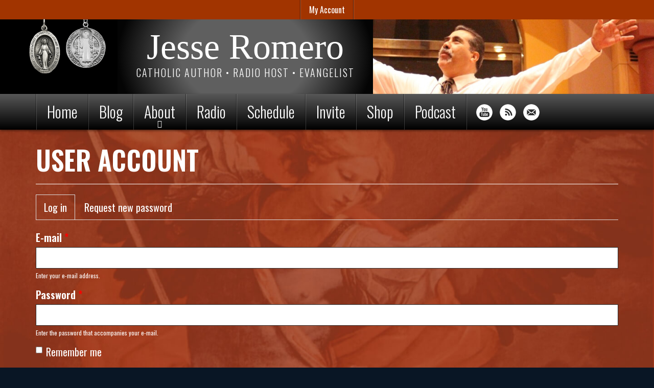

--- FILE ---
content_type: text/html; charset=utf-8
request_url: https://jesseromero.com/user/login?destination=blog/archive/201906
body_size: 8796
content:
<!DOCTYPE html>
<html lang="en" dir="ltr"
  xmlns:og="http://ogp.me/ns#">
<!--

    Lovingly created by:
    _____         ______ _            ___  ___         _ _             _____
   |  _  |        |  ___(_)           |  \/  |        | (_)           |_   _|
   | | | |_ __    | |_   _ _ __ ___   | .  . | ___  __| |_  __ _        | | _ __   ___
   | | | | '_ \   |  _| | | '__/ _ \  | |\/| |/ _ \/ _` | |/ _` |       | || '_ \ / __|
   \ \_/ / | | |  | |   | | | |  __/  | |  | |  __/ (_| | | (_| |  _   _| || | | | (__ _
    \___/|_| |_|  \_|   |_|_|  \___|  \_|  |_/\___|\__,_|_|\__,_| ( )  \___/_| |_|\___(_)
                                                                  |/
-->
<head>
  <link rel="profile" href="https://www.w3.org/1999/xhtml/vocab" />
  <meta name="viewport" content="width=device-width, initial-scale=1.0">
  <!--[if IE]><![endif]-->
<meta http-equiv="Content-Type" content="text/html; charset=utf-8" />
<link rel="alternate" type="application/rss+xml" title="Blog" href="https://jesseromero.com/blog/rss" />
<link rel="apple-touch-icon" sizes="180x180" href="/sites/jesseromero/files/favicons/apple-touch-icon.png"/>
<link rel="icon" type="image/png" href="/sites/jesseromero/files/favicons/favicon-32x32.png" sizes="32x32"/>
<link rel="icon" type="image/png" href="/sites/jesseromero/files/favicons/favicon-16x16.png" sizes="16x16"/>
<link rel="manifest" href="/sites/jesseromero/files/favicons/manifest.json"/>
<meta name="theme-color" content="#ffffff"/>
<meta name="robots" content="noindex" />
<meta name="generator" content="CatholicWebsite.com (https://catholicwebsite.com)" />
<link rel="canonical" href="https://jesseromero.com/user/login" />
<link rel="shortlink" href="https://jesseromero.com/user/login" />
<meta property="og:site_name" content="Jesse Romero" />
<meta property="og:type" content="article" />
<meta property="og:url" content="https://jesseromero.com/user/login" />
<meta property="og:title" content="User account" />
  <title>User account | Jesse Romero</title>
  <link type="text/css" rel="stylesheet" href="https://jesseromero.com/sites/jesseromero/files/css/css_lQaZfjVpwP_oGNqdtWCSpJT1EMqXdMiU84ekLLxQnc4.css" media="all" />
<link type="text/css" rel="stylesheet" href="https://jesseromero.com/sites/jesseromero/files/css/css_J4MCOjus9gqfaabKE1LfDVDkpYgTgJBuEe_xniflIKI.css" media="all" />
<link type="text/css" rel="stylesheet" href="https://jesseromero.com/sites/jesseromero/files/css/css_kspxpCP5BbGfdJOZv1t2COZe0_gPPm_dhXgJqvc68fM.css" media="all" />
<link type="text/css" rel="stylesheet" href="https://jesseromero.com/sites/jesseromero/files/css/css_oDWkdXAMpakOz6U0lZyHrcz2BpjpBQCbZehdSGpcLyk.css" media="all" />
<style>.filter-wysiwyg a,.pane-title a{text-decoration:underline;}.btn,.pager a,.pager li>a{text-decoration:none;}#uc-file-user-form{margin-top:20px;}#uc-file-user-form a.panel-title{color:#000 !important;}.panel-heading a{color:#000 !important;}.modal-body .panel{color:#000;}#payment-stripe-pane .panel-body{background:#FFF;}@media (min-width:768px){h2.pane-title{font-size:26px;line-height:30px;}}.nav-pills a{text-decoration:none;background:rgba(0,0,0,5);margin-right:6px;}input#edit-panes-customer-primary-email{margin-bottom:20px;}body.page-cart .pane-page-title h1{text-align:center;}body.page-cart input{width:auto;}tr.pane-title-row{color:#222;}.order-review-table tr:not(.pane-title-row) td{padding-top:10px;padding-bottom:10px;}.order-review-table tr:not(.pane-title-row) td:first-child{padding-right:8px;}#review-instructions{max-width:500px;margin:20px auto 30px;}.product-prices{color:#FFF;font-weight:lighter;}.product-list-price.text-muted{margin-right:6px;}.node-product.node-teaser .field-name-uc-product-image img{}.product-header .field-name-uc-product-image{text-align:center;}.product-header .field-name-uc-product-image img{max-height:380px;width:auto !important;}form.uc-cart-checkout-form{max-width:670px;margin:0 auto;}form.uc-cart-checkout-form .panel-body{background-color:rgba(0,0,0,0.5);}.uc-store-address-field .form-item label{width:200px;margin-right:10px;}.form-item-panes-payment-details-cc-exp-month select,.form-item-panes-payment-details-cc-exp-year select{width:auto;}.payment-details-credit label{width:7em;}.table>thead>tr>td.active,.table>tbody>tr>td.active,.table>tfoot>tr>td.active,.table>thead>tr>th.active,.table>tbody>tr>th.active,.table>tfoot>tr>th.active,.table>thead>tr.active>td,.table>tbody>tr.active>td,.table>tfoot>tr.active>td,.table>thead>tr.active>th,.table>tbody>tr.active>th,.table>tfoot>tr.active>th{background-color:transparent;}.order-pane thead{background-color:transparent;}.product-body h4 a{text-transform:initial;font-size:22px;}.view-product-categories li{font-size:16px;line-height:24px;}.view-product-categories a{text-decoration:none;}.view-product-categories a.active{opacity:0.5;}.view-product-categories ul ul li:last-child{margin-bottom:10px;}.view-upcoming-events ul.links{float:left;}.view-upcoming-events .attachment > a{float:right;border:1px solid white;margin-top:5px;}.view-upcoming-events .attachment::after{display:block;content:"";clear:both;}.view-upcoming-events .views-field-field-event-date{font-size:20px;line-height:28px;}.view-upcoming-events .views-field-title span:before{top:57%;opacity:0.7;}.view-upcoming-events .date-display-single{margin-top:10px;display:block;}.pane-submenu .pane-content a{line-height:2em}.pane-submenu .pane-content ul a.active{opacity:0.5;text-decoration:none;}.pane-bundle-image-button.image-button-bottom a div{padding:30px 10px;}.pane-bundle-image-button{box-shadow:0px 0px 10px rgba(0,0,0,1);transition:all 300ms;}.pane-bundle-image-button:hover,.pane-bundle-image-button:focus{transform:scale(.9,.9);}.icon-set-hosted_social_links img{transition:all 300ms;}.icon-set-hosted_social_links img:hover,.icon-set-hosted_social_links img:focus{transform:translateY(-5px) scale(1.15,1.15);}a.btn{transition:all 300ms;}a.btn:hover,a.btn:focus{transform:translateX(6px);}.page-wrapper{background-position-y:center;}.swiper-captions{color:#FFF;}.filter-wysiwyg ul,.filter-wysiwyg ol{overflow:initial;}.page-node-16 .pane-fpid-3{max-width:400px;margin:0 auto;}@media(min-width:768px){.view-blog-posts-listing.image-position-right .views-field-field-blog-post-image{float:right;max-width:40%;margin-left:10px}}.view-blog-posts-listing a{text-decoration:underline;}.view-blog-posts-listing .views-field-field-blog-post-subtitle{text-transform:uppercase;opacity:0.8;}.view-blog-posts-listing .views-field-created{font-size:80%;opacity:0.8;}.page-node-31 .pane-page-title{text-aligN:center;margin-top:80px;}.pane-menu-footer ul.nav.nav-pills{display:flex;justify-content:center;margin-top:25px;flex-wrap:wrap;}.pane-menu-footer ul.nav > li > a{font-size:14px;padding:6px 10px;}
</style>
  <!-- HTML5 element support for IE6-8 -->
  <!--[if lt IE 9]>
    <script src="//cdn.jsdelivr.net/html5shiv/3.7.3/html5shiv-printshiv.min.js"></script>
  <![endif]-->
  <script type="text/javascript" src="/profiles/hosted/modules/contrib/jquery_update/replace/jquery/2.1/jquery.min.js?v=2.1.4"></script>
<script type="text/javascript">
<!--//--><![CDATA[//><!--
document.createElement( "picture" );
//--><!]]>
</script>
<script type="text/javascript">
<!--//--><![CDATA[//><!--
jQuery.migrateMute=true;jQuery.migrateTrace=false;
//--><!]]>
</script>
<script type="text/javascript" src="/profiles/hosted/modules/contrib/jquery_update/replace/jquery-migrate/1/jquery-migrate.min.js?v=1"></script>
<script type="text/javascript" src="/misc/jquery-extend-3.4.0.js?v=2.1.4"></script>
<script type="text/javascript" src="/misc/jquery-html-prefilter-3.5.0-backport.js?v=2.1.4"></script>
<script type="text/javascript" src="/misc/jquery.once.js?v=1.2"></script>
<script type="text/javascript" src="/misc/drupal.js?sqx9eo"></script>
<script type="text/javascript">
<!--//--><![CDATA[//><!--
jQuery.extend(Drupal.settings, {"basePath":"\/","pathPrefix":"","setHasJsCookie":0,"ajaxPageState":{"theme":"sitetheme","theme_token":"HnyPR_2oKLCOR45LZqQ4m3weiqJxPEyydO6wBfZXoZ4","js":{"profiles\/hosted\/modules\/contrib\/picture\/picturefill\/picturefill.min.js":1,"profiles\/hosted\/modules\/contrib\/picture\/picture.min.js":1,"profiles\/hosted\/themes\/bootstrap\/js\/bootstrap.js":1,"profiles\/hosted\/modules\/contrib\/jquery_update\/replace\/jquery\/2.1\/jquery.min.js":1,"profiles\/hosted\/modules\/contrib\/jquery_update\/replace\/jquery-migrate\/1\/jquery-migrate.min.js":1,"misc\/jquery-extend-3.4.0.js":1,"misc\/jquery-html-prefilter-3.5.0-backport.js":1,"misc\/jquery.once.js":1,"misc\/drupal.js":1,"profiles\/hosted\/libraries\/fitvids\/jquery.fitvids.js":1,"misc\/form-single-submit.js":1,"profiles\/hosted\/modules\/contrib\/fitvids\/fitvids.js":1,"profiles\/hosted\/modules\/contrib\/ubercart\/uc_file\/uc_file.js":1,"https:\/\/unpkg.com\/quicklink@1.0.1\/dist\/quicklink.umd.js":1,"profiles\/hosted\/libraries\/colorbox\/jquery.colorbox-min.js":1,"profiles\/hosted\/modules\/contrib\/colorbox\/js\/colorbox.js":1,"profiles\/hosted\/modules\/hosted\/hosted_core\/js\/hosted-core.locale-strings.js":1,"profiles\/hosted\/modules\/contrib\/google_analytics\/googleanalytics.js":1,"profiles\/hosted\/modules\/hosted\/hosted_ubercart\/js\/hosted-ubercart.anonymous-cart.js":1,"profiles\/hosted\/modules\/contrib\/antibot\/js\/antibot.js":1,"profiles\/hosted\/modules\/contrib\/quicklink\/js\/quicklink_init.js":1,"public:\/\/steindom_theme\/webfontloader.js":1,"profiles\/hosted\/libraries\/superfish\/sftouchscreen.js":1,"profiles\/hosted\/libraries\/superfish\/sfsmallscreen.js":1,"profiles\/hosted\/libraries\/superfish\/supposition.js":1,"profiles\/hosted\/libraries\/superfish\/superfish.js":1,"profiles\/hosted\/libraries\/superfish\/supersubs.js":1,"profiles\/hosted\/modules\/contrib\/superfish\/superfish.js":1,"profiles\/hosted\/modules\/hosted\/hosted_menus\/js\/megamenu.js":1,"profiles\/hosted\/themes\/steindom_theme\/bootstrap\/js\/affix.js":1,"profiles\/hosted\/themes\/steindom_theme\/bootstrap\/js\/alert.js":1,"profiles\/hosted\/themes\/steindom_theme\/bootstrap\/js\/button.js":1,"profiles\/hosted\/themes\/steindom_theme\/bootstrap\/js\/collapse.js":1,"profiles\/hosted\/themes\/steindom_theme\/bootstrap\/js\/dropdown.js":1,"profiles\/hosted\/themes\/steindom_theme\/bootstrap\/js\/modal.js":1,"profiles\/hosted\/themes\/steindom_theme\/bootstrap\/js\/tooltip.js":1,"profiles\/hosted\/themes\/steindom_theme\/bootstrap\/js\/popover.js":1,"profiles\/hosted\/themes\/steindom_theme\/bootstrap\/js\/tab.js":1,"profiles\/hosted\/themes\/steindom_theme\/bootstrap\/js\/transition.js":1,"profiles\/hosted\/themes\/steindom_theme\/js\/jquery.matchHeight.js":1,"profiles\/hosted\/themes\/steindom_theme\/js\/scripts.js":1},"css":{"modules\/system\/system.base.css":1,"profiles\/hosted\/modules\/contrib\/calendar\/css\/calendar_multiday.css":1,"profiles\/hosted\/modules\/contrib\/date\/date_api\/date.css":1,"profiles\/hosted\/modules\/contrib\/date\/date_popup\/themes\/datepicker.1.7.css":1,"profiles\/hosted\/modules\/contrib\/date\/date_repeat_field\/date_repeat_field.css":1,"modules\/field\/theme\/field.css":1,"profiles\/hosted\/modules\/contrib\/fitvids\/fitvids.css":1,"profiles\/hosted\/modules\/hosted\/hosted_calendar\/css\/hosted_calendar.css":1,"profiles\/hosted\/modules\/contrib\/picture\/picture_wysiwyg.css":1,"profiles\/hosted\/modules\/contrib\/ubercart\/uc_file\/uc_file.css":1,"profiles\/hosted\/modules\/contrib\/ubercart\/uc_order\/uc_order.css":1,"profiles\/hosted\/modules\/contrib\/ubercart\/uc_product\/uc_product.css":1,"profiles\/hosted\/modules\/contrib\/ubercart\/uc_store\/uc_store.css":1,"profiles\/hosted\/modules\/contrib\/views\/css\/views.css":1,"profiles\/hosted\/modules\/contrib\/ckeditor\/css\/ckeditor.css":1,"profiles\/hosted\/libraries\/colorbox\/example3\/colorbox.css":1,"profiles\/hosted\/modules\/contrib\/ctools\/css\/ctools.css":1,"profiles\/hosted\/modules\/contrib\/panels\/css\/panels.css":1,"profiles\/hosted\/modules\/hosted\/hosted_social_links\/css\/social-media-links.css":1,"profiles\/hosted\/modules\/contrib\/social_media_links\/social_media_links.css":1,"profiles\/hosted\/libraries\/superfish\/css\/superfish.css":1,"profiles\/hosted\/libraries\/superfish\/css\/superfish-smallscreen.css":1,"sites\/jesseromero\/files\/steindom_theme\/style.css":1,"0":1}},"colorbox":{"opacity":"0.85","current":"{current} of {total}","previous":"\u00ab Prev","next":"Next \u00bb","close":"Close","maxWidth":"98%","maxHeight":"98%","fixed":true,"mobiledetect":false,"mobiledevicewidth":"480px","file_public_path":"\/sites\/jesseromero\/files","specificPagesDefaultValue":"admin*\nimagebrowser*\nimg_assist*\nimce*\nnode\/add\/*\nnode\/*\/edit\nprint\/*\nprintpdf\/*\nsystem\/ajax\nsystem\/ajax\/*"},"fitvids":{"custom_domains":[],"selectors":["body"],"simplifymarkup":true},"googleanalytics":{"trackOutbound":1,"trackMailto":1,"trackDownload":1,"trackDownloadExtensions":"7z|aac|arc|arj|asf|asx|avi|bin|csv|doc(x|m)?|dot(x|m)?|exe|flv|gif|gz|gzip|hqx|jar|jpe?g|js|mp(2|3|4|e?g)|mov(ie)?|msi|msp|pdf|phps|png|ppt(x|m)?|pot(x|m)?|pps(x|m)?|ppam|sld(x|m)?|thmx|qtm?|ra(m|r)?|sea|sit|tar|tgz|torrent|txt|wav|wma|wmv|wpd|xls(x|m|b)?|xlt(x|m)|xlam|xml|z|zip","trackColorbox":1},"antibot":{"forms":{"user-login":{"action":"\/user\/login?destination=blog\/archive\/201906","key":"13ac4273dc853636a2413f2d70b438ff"}}},"urlIsAjaxTrusted":{"\/user\/login?destination=blog\/archive\/201906":true},"superfish":{"1":{"id":"1","sf":{"delay":"500","animation":{"opacity":"show","height":"show"},"speed":100,"autoArrows":false,"dropShadows":false,"disableHI":true},"plugins":{"touchscreen":{"behaviour":"0","mode":"useragent_custom","useragent":"iphone|android|ipad"},"smallscreen":{"mode":"window_width","breakpointUnit":"px","title":"Menu"},"supposition":true,"supersubs":{"minWidth":"5","maxWidth":"20"}}}},"quicklink":{"admin_link_container_patterns":["#toolbar a","#overlay a","#admin-menu a","#tabs a"],"ignore_admin_paths":1,"ignore_ajax_links":1,"ignore_file_ext":1,"debug":0,"url_patterns_to_ignore":["user\/logout","\/file\/","#","\/admin","\/edit"]},"bootstrap":{"anchorsFix":"0","anchorsSmoothScrolling":"0","formHasError":1,"popoverEnabled":"0","popoverOptions":{"animation":1,"html":0,"placement":"right","selector":"","trigger":"click","triggerAutoclose":1,"title":"","content":"","delay":0,"container":"body"},"tooltipEnabled":"0","tooltipOptions":{"animation":1,"html":0,"placement":"auto left","selector":"","trigger":"hover focus","delay":0,"container":"body"}}});
//--><!]]>
</script>
<script type="text/javascript" src="/profiles/hosted/libraries/fitvids/jquery.fitvids.js?sqx9eo"></script>
<script type="text/javascript" src="/misc/form-single-submit.js?v=7.102"></script>
<script type="text/javascript" src="/profiles/hosted/modules/contrib/fitvids/fitvids.js?sqx9eo"></script>
<script type="text/javascript" src="/profiles/hosted/modules/contrib/ubercart/uc_file/uc_file.js?sqx9eo"></script>
<script type="text/javascript" src="https://unpkg.com/quicklink@1.0.1/dist/quicklink.umd.js"></script>
<script type="text/javascript" src="/profiles/hosted/libraries/colorbox/jquery.colorbox-min.js?sqx9eo"></script>
<script type="text/javascript" src="/profiles/hosted/modules/contrib/colorbox/js/colorbox.js?sqx9eo"></script>
<script type="text/javascript" src="/profiles/hosted/modules/hosted/hosted_core/js/hosted-core.locale-strings.js?sqx9eo"></script>
<script type="text/javascript" src="/profiles/hosted/modules/contrib/google_analytics/googleanalytics.js?sqx9eo"></script>
<script type="text/javascript">
<!--//--><![CDATA[//><!--
(function(i,s,o,g,r,a,m){i["GoogleAnalyticsObject"]=r;i[r]=i[r]||function(){(i[r].q=i[r].q||[]).push(arguments)},i[r].l=1*new Date();a=s.createElement(o),m=s.getElementsByTagName(o)[0];a.async=1;a.src=g;m.parentNode.insertBefore(a,m)})(window,document,"script","https://www.google-analytics.com/analytics.js","ga");ga("create", "UA-64976702-1", {"cookieDomain":"auto"});ga("set", "anonymizeIp", true);ga("send", "pageview");
//--><!]]>
</script>
<script type="text/javascript" src="/profiles/hosted/modules/hosted/hosted_ubercart/js/hosted-ubercart.anonymous-cart.js?sqx9eo"></script>
<script type="text/javascript" src="/profiles/hosted/modules/contrib/antibot/js/antibot.js?sqx9eo"></script>
<script type="text/javascript" src="/profiles/hosted/modules/contrib/quicklink/js/quicklink_init.js?sqx9eo"></script>
<script type="text/javascript" src="/sites/jesseromero/files/steindom_theme/webfontloader.js?sqx9eo"></script>
<script type="text/javascript" src="/profiles/hosted/libraries/superfish/sftouchscreen.js?sqx9eo"></script>
<script type="text/javascript" src="/profiles/hosted/libraries/superfish/sfsmallscreen.js?sqx9eo"></script>
<script type="text/javascript" src="/profiles/hosted/libraries/superfish/supposition.js?sqx9eo"></script>
<script type="text/javascript" src="/profiles/hosted/libraries/superfish/superfish.js?sqx9eo"></script>
<script type="text/javascript" src="/profiles/hosted/libraries/superfish/supersubs.js?sqx9eo"></script>
<script type="text/javascript" src="/profiles/hosted/modules/contrib/superfish/superfish.js?sqx9eo"></script>
<script type="text/javascript" src="/profiles/hosted/modules/hosted/hosted_menus/js/megamenu.js?sqx9eo"></script>
<script type="text/javascript" src="/profiles/hosted/themes/steindom_theme/bootstrap/js/affix.js?sqx9eo"></script>
<script type="text/javascript" src="/profiles/hosted/themes/steindom_theme/bootstrap/js/alert.js?sqx9eo"></script>
<script type="text/javascript" src="/profiles/hosted/themes/steindom_theme/bootstrap/js/button.js?sqx9eo"></script>
<script type="text/javascript" src="/profiles/hosted/themes/steindom_theme/bootstrap/js/collapse.js?sqx9eo"></script>
<script type="text/javascript" src="/profiles/hosted/themes/steindom_theme/bootstrap/js/dropdown.js?sqx9eo"></script>
<script type="text/javascript" src="/profiles/hosted/themes/steindom_theme/bootstrap/js/modal.js?sqx9eo"></script>
<script type="text/javascript" src="/profiles/hosted/themes/steindom_theme/bootstrap/js/tooltip.js?sqx9eo"></script>
<script type="text/javascript" src="/profiles/hosted/themes/steindom_theme/bootstrap/js/popover.js?sqx9eo"></script>
<script type="text/javascript" src="/profiles/hosted/themes/steindom_theme/bootstrap/js/tab.js?sqx9eo"></script>
<script type="text/javascript" src="/profiles/hosted/themes/steindom_theme/bootstrap/js/transition.js?sqx9eo"></script>
<script type="text/javascript" src="/profiles/hosted/themes/steindom_theme/js/jquery.matchHeight.js?sqx9eo"></script>
<script type="text/javascript" src="/profiles/hosted/themes/steindom_theme/js/scripts.js?sqx9eo"></script>
  <!-- Google tag (gtag.js) -->
<script async src="https://www.googletagmanager.com/gtag/js?id=G-XL8JHX0ZJB"></script>
<script>
  window.dataLayer = window.dataLayer || [];
  function gtag(){dataLayer.push(arguments);}
  gtag('js', new Date());

  gtag('config', 'G-XL8JHX0ZJB');
</script>

<!-- Yeps {literal} -->
<script>
  (function (y, e, p) {
      e.YepsID = 'pbti4JE4gtBd5DE5t';
      var s = y.createElement('script');
      e[p] = e[p] || function() {
          (e[p].q = e[p].q || []).push(arguments);
      };
      s.async = true;
      s.src = 'https://widget.yeps.io/yeps.js';
      if (y.head) y.head.appendChild(s);
  })(document, window, 'Yeps');
</script>
<!-- /Yeps {/literal} -->

<script type="text/javascript">
  jQuery(document).ready(function () {
      setTimeout(() => {
        jQuery('iframe').contents().find('a.yeps-logo').hide();
      }, 10700);        
    var windowWidth = jQuery(window).width();
    if (windowWidth < 767) {
      jQuery('[data-aos]').removeAttr('data-aos');
    }
  });
  
  window.setInterval(function(){
    jQuery('iframe').contents().find('a.yeps-logo').hide();
  }, 500);
</script></head>
<body class="html not-front not-logged-in no-sidebars page-user page-user-login with-page-title without-page-image with-logo">
  <div id="skip-link">
    <a href="#main-content" class="element-invisible element-focusable">Skip to main content</a>
  </div>
    <div class="panel-display clearfix sitetheme" id="site-template-sitetheme">

      <div class="page-shopping-cart">
      <div class="container">
        <div class="panel-pane pane-cart text-center"  >
  
      
  
  <div class="pane-content">
    <div class="element-hidden"></div>  </div>

  
  </div>
      </div>
    </div>
  
      <div class="page-quick-links">
      <div class="container">
        <div class="panel-pane pane-menu-tree pane-menu-quick-links list-style-inline"  >
  
      
  
  <div class="pane-content">
    <div class="menu-block-wrapper menu-block-ctools-menu-quick-links-1 menu-name-menu-quick-links parent-mlid-0 menu-level-1">
  <ul class="list-inline"><li class="first last menu-mlid-1512"><a href="/user" title="" class="active">My Account</a><ul class="list-inline"></ul></li>
</ul></div>
  </div>

  
  </div>
      </div>
    </div>
  
  <header class="page-header">
    <div class="container">
      <a href="/">
        <img src="/sites/jesseromero/themes/sitetheme/images/medals.png" class="img-responsive page-header-medals" width="158" alt="Miraculous Medal and St. Benedict Medal">
      </a>
      <div class="page-header-middle">
        <div class="panel-pane pane-social-media-link-widget text-center"  >
  
      
  
  <div class="pane-content">
    <ul class="social-media-links platforms inline horizontal icon-set-hosted_social_links icon-style-circle_white"><li  class="youtube first"><a href="https://www.youtube.com/user/OnFireEvangelization" title="YouTube (User)"><img src="https://jesseromero.com/profiles/hosted/libraries/hosted_social_links/circle_white/youtube.png" alt="YouTube (User) icon" /></a></li><li  class="rss"><a href="https://jesseromero.com/blog/rss" title="RSS"><img src="https://jesseromero.com/profiles/hosted/libraries/hosted_social_links/circle_white/rss.png" alt="RSS icon" /></a></li><li  class="email last"><a href="/cdn-cgi/l/email-protection#a9c6cfcfc0cacce9c3ccdadaccdbc6c4ccdbc687cac6c4" title="E-Mail"><img src="https://jesseromero.com/profiles/hosted/libraries/hosted_social_links/circle_white/email.png" alt="E-Mail icon" /></a></li></ul>  </div>

  
  </div>
<div class="panel-separator"></div><div class="panel-pane pane-page-site-name text-center"  >
  
      
  
  <div class="pane-content">
    <a href="/">Jesse Romero</a>  </div>

  
  </div>
<div class="panel-separator"></div><div class="panel-pane pane-page-slogan text-center"  >
  
      
  
  <div class="pane-content">
    Catholic Author • Radio Host • Evangelist  </div>

  
  </div>
      </div>
    </div>
    <img src="/sites/jesseromero/themes/sitetheme/images/jesse-arms.jpg" class="img-responsive page-header-jesse" alt="Jesse Romero">
  </header>

  <div class="page-nav mobile-interior-scroll">
    <div class="container">
      <div class="panel-pane pane-block pane-superfish-1"  id="test" >
  
      
  
  <div class="pane-content">
    <ul  id="superfish-1" class="menu sf-menu sf-main-menu sf-horizontal sf-style-none sf-total-items-8 sf-parent-items-1 sf-single-items-7"><li id="menu-1012-1" class="first odd sf-item-1 sf-depth-1 sf-no-children"><a href="/" title="" class="sf-depth-1 needsclick">Home</a></li><li id="menu-1230-1" class="middle even sf-item-2 sf-depth-1 sf-no-children"><a href="/blog" class="sf-depth-1 needsclick">Blog</a></li><li id="menu-1454-1" class="middle odd sf-item-3 sf-depth-1 sf-total-children-2 sf-parent-children-0 sf-single-children-2 menuparent"><a href="/who-jesse-romero" class="sf-depth-1 needsclick menuparent">About</a><ul><li id="menu-1532-1" class="first odd sf-item-1 sf-depth-2 sf-no-children"><a href="/about/endorsements" class="sf-depth-2 needsclick">Endorsements</a></li><li id="menu-1531-1" class="last even sf-item-2 sf-depth-2 sf-no-children"><a href="/who-jesse-romero" title="" class="sf-depth-2 needsclick">Who Is Jesse Romero?</a></li></ul></li><li id="menu-1455-1" class="middle even sf-item-4 sf-depth-1 sf-no-children"><a href="/radio" class="sf-depth-1 needsclick">Radio</a></li><li id="menu-1456-1" class="middle odd sf-item-5 sf-depth-1 sf-no-children"><a href="/jesses-speaking-schedule" class="sf-depth-1 needsclick">Schedule</a></li><li id="menu-1457-1" class="middle even sf-item-6 sf-depth-1 sf-no-children"><a href="/invite-jesse-your-event" class="sf-depth-1 needsclick">Invite</a></li><li id="menu-1240-1" class="middle odd sf-item-7 sf-depth-1 sf-no-children"><a href="/store" class="sf-depth-1 needsclick">Shop</a></li><li id="menu-2264-1" class="last even sf-item-8 sf-depth-1 sf-no-children"><a href="https://jesse-romero-show.captivate.fm/" title="The Jesse Romero Show Podcast" target="_blank" class="sf-depth-1 needsclick">Podcast</a></li></ul>  </div>

  
  </div>
<div class="panel-separator"></div><div class="panel-pane pane-social-media-link-widget"  >
  
      
  
  <div class="pane-content">
    <ul class="social-media-links platforms inline horizontal icon-set-hosted_social_links icon-style-circle_white"><li  class="youtube first"><a href="https://www.youtube.com/user/OnFireEvangelization" title="YouTube (User)"><img src="https://jesseromero.com/profiles/hosted/libraries/hosted_social_links/circle_white/youtube.png" alt="YouTube (User) icon" /></a></li><li  class="rss"><a href="https://jesseromero.com/blog/rss" title="RSS"><img src="https://jesseromero.com/profiles/hosted/libraries/hosted_social_links/circle_white/rss.png" alt="RSS icon" /></a></li><li  class="email last"><a href="/cdn-cgi/l/email-protection#c5aaa3a3aca6a085afa0b6b6a0b7aaa8a0b7aaeba6aaa8" title="E-Mail"><img src="https://jesseromero.com/profiles/hosted/libraries/hosted_social_links/circle_white/email.png" alt="E-Mail icon" /></a></li></ul>  </div>

  
  </div>
    </div>
  </div>

  <div class="page-image">
    <div class="page-image-tint"></div>
      </div>

  <div class="page-wrapper">
    <div class="container">
      <div class="page-content">
        <div class="panel-pane pane-page-title"  >
  
      
  
  <div class="pane-content">
    <h1>User account</h1>
  </div>

  
  </div>
<div class="panel-separator"></div><div class="panel-pane pane-page-tabs"  >
  
      
  
  <div class="pane-content">
    <div id="tabs"><h2 class="element-invisible">Primary tabs</h2><ul class="tabs--primary nav nav-tabs"><li class="active"><a href="/user" class="active">Log in<span class="element-invisible">(active tab)</span></a></li>
<li><a href="/user/password">Request new password</a></li>
</ul></div>  </div>

  
  </div>
<div class="panel-separator"></div><div class="panel-pane pane-page-content"  >
  
      
  
  <div class="pane-content">
    <noscript>
  <style>form.antibot { display: none !important; }</style>
  <div class="antibot-no-js antibot-message antibot-message-warning messages warning">
    You must have JavaScript enabled to use this form.  </div>
</noscript>
<section id="block-system-main" class="block block-system clearfix">

      
  <form class="antibot" action="/antibot" method="post" id="user-login" accept-charset="UTF-8"><div><div class="form-item form-item-name form-type-emailfield form-group"> <label class="control-label" for="edit-name">E-mail <span class="form-required" title="This field is required.">*</span></label>
<input tabindex="1" class="form-control form-text form-email required" type="email" id="edit-name" name="name" value="" size="60" maxlength="60" /><div class="help-block">Enter your e-mail address.</div></div><div class="form-item form-item-pass form-type-password form-group"> <label class="control-label" for="edit-pass">Password <span class="form-required" title="This field is required.">*</span></label>
<input tabindex="1" class="form-control form-text required" type="password" id="edit-pass" name="pass" size="60" maxlength="128" /><div class="help-block">Enter the password that accompanies your e-mail.</div></div><div class="form-item form-item-remember-me form-type-checkbox checkbox"> <label class="control-label" for="edit-remember-me"><input tabindex="1" type="checkbox" id="edit-remember-me" name="remember_me" value="1" class="form-checkbox" />Remember me</label>
</div><input type="hidden" name="form_build_id" value="form-xMZktxdvjTkkBkue6kieMRZPKv0wqTuDrxGEmWWGpKs" />
<input type="hidden" name="form_id" value="user_login" />
<input type="hidden" name="antibot_key" value="" />
<div class="form-actions form-wrapper form-group" id="edit-actions"><button tabindex="1" type="submit" id="edit-submit" name="op" value="Log in" class="btn btn-default form-submit">Log in</button>
</div></div></form>
</section>
  </div>

  
  </div>
      </div>
    </div>
  </div>

  <footer class="page-footer">
    <div class="inner">
      <div class="container">
        <div class="panel-pane pane-panels-mini pane-sitetheme-footer"  >
  
      
  
  <div class="pane-content">
    
<div class="panel-display moscone-flipped clearfix radix-moscone-flipped" id="mini-panel-sitetheme_footer">

  <div class="container-fluid">
    <div class="row">
      <div class="col-sm-12 radix-layouts-header panel-panel">
        <div class="panel-panel-inner">
                  </div>
      </div>
    </div>
    
    <div class="row">
      <div class="col-sm-8 radix-layouts-content panel-panel">
        <div class="panel-panel-inner">
          <div class="panel-pane pane-fieldable-panels-pane pane-vid-18 pane-bundle-text pane-fpid-5"  >
  
      
  
  <div class="pane-content">
    <div class="fieldable-panels-pane fieldable-panels-pane-text">
    <div class="field field-name-field-text-text field-type-text-long field-label-hidden"><div class="field-items"><div class="field-item even"><div class="filter-wysiwyg clearfix"><p><img style="margin-top: 22px;" alt="St. Michael The Archangel" class="img-left" height="261" src="https://jesseromero.com/sites/jesseromero/files/uploads/images/st._michael_the_archangel.jpg" width="212" /></p>

<p>St. Michael the Archangel,  defend us in battle. </p>

<p>Be our defense against the wickedness &amp; snares of the Devil. </p>

<p>May God rebuke him, we humbly pray, </p>

<p>and do thou,  O Prince of the heavenly hosts, </p>

<p>by the power of God,  thrust into hell Satan, </p>

<p>and all the evil spirits,  who prowl about the world </p>

<p>seeking the ruin of souls.  Amen!</p>
</div></div></div></div></div>
  </div>

  
  </div>
        </div>
      </div>
      <div class="col-sm-4 radix-layouts-sidebar panel-panel">
        <div class="panel-panel-inner">
          <div class="panel-pane pane-fieldable-panels-pane pane-vid-539 pane-bundle-text pane-fpid-6"  >
  
        <h2 class="pane-title">
      Contact Our Office    </h2>
    
  
  <div class="pane-content">
    <div class="fieldable-panels-pane fieldable-panels-pane-text">
    <div class="field field-name-field-text-text field-type-text-long field-label-hidden"><div class="field-items"><div class="field-item even"><div class="filter-wysiwyg clearfix"><p style="text-align: center;"><a href="/cdn-cgi/l/email-protection#d2b3bcbba0bdbfe792b5bfb3bbbefcb1bdbf"><span class="__cf_email__" data-cfemail="c3a2adaab1acaef683a4aea2aaafeda0acae">[email&#160;protected]</span></a></p>

<p style="text-align: center;"> +1 (480) 634–6114</p>

<p style="text-align: center;">On Fire Evangelization<br />
PO Box 1292 <br />
Queen Creek, AZ 85142</p>
</div></div></div></div></div>
  </div>

  
  </div>
        </div>
      </div>
    </div>
    
    <div class="row">
      <div class="col-sm-12 radix-layouts-footer panel-panel">
        <div class="panel-panel-inner">
          <div class="panel-pane pane-menu-tree pane-menu-footer list-style-pills"  >
  
      
  
  <div class="pane-content">
    <div class="menu-block-wrapper menu-block-ctools-menu-footer-1 menu-name-menu-footer parent-mlid-0 menu-level-1">
  <ul class="nav nav-pills"><li class="first menu-mlid-2260"><a href="/jesse-romero-show-license-agreement">Podcast License Agreement</a><ul class="nav nav-pills"></ul></li>
<li class="menu-mlid-2262"><a href="/privacy-policy">Privacy Policy</a><ul class="nav nav-pills"></ul></li>
<li class="last menu-mlid-2263"><a href="/terms-and-conditions">Terms and Conditions</a><ul class="nav nav-pills"></ul></li>
</ul></div>
  </div>

  
  </div>
        </div>
      </div>
    </div>
  </div>
  
</div><!-- /.moscone-flipped -->
  </div>

  
  </div>
      </div>
    </div>
  </footer>

  <div class="page-credit">
    <div class="container">
      <div class="panel-pane pane-block pane-hosted-site-credit-hosted-site-credit"  >
  
      
  
  <div class="pane-content">
    <div id="site-credit" class="site-credit">Powered by <a href="https://catholicwebsite.com" target="_blank">CatholicWebsite.com</a></div>  </div>

  
  </div>
    </div>
  </div>

</div>
  <script data-cfasync="false" src="/cdn-cgi/scripts/5c5dd728/cloudflare-static/email-decode.min.js"></script><script type="text/javascript" src="/profiles/hosted/modules/contrib/picture/picturefill/picturefill.min.js?v=3.0.1"></script>
<script type="text/javascript" src="/profiles/hosted/modules/contrib/picture/picture.min.js?v=7.102"></script>
<script type="text/javascript" src="/profiles/hosted/themes/bootstrap/js/bootstrap.js?sqx9eo"></script>
  <script defer src="https://static.cloudflareinsights.com/beacon.min.js/vcd15cbe7772f49c399c6a5babf22c1241717689176015" integrity="sha512-ZpsOmlRQV6y907TI0dKBHq9Md29nnaEIPlkf84rnaERnq6zvWvPUqr2ft8M1aS28oN72PdrCzSjY4U6VaAw1EQ==" data-cf-beacon='{"version":"2024.11.0","token":"a3c639a10dcd40e49cea51fe3409d927","r":1,"server_timing":{"name":{"cfCacheStatus":true,"cfEdge":true,"cfExtPri":true,"cfL4":true,"cfOrigin":true,"cfSpeedBrain":true},"location_startswith":null}}' crossorigin="anonymous"></script>
</body>
</html>
